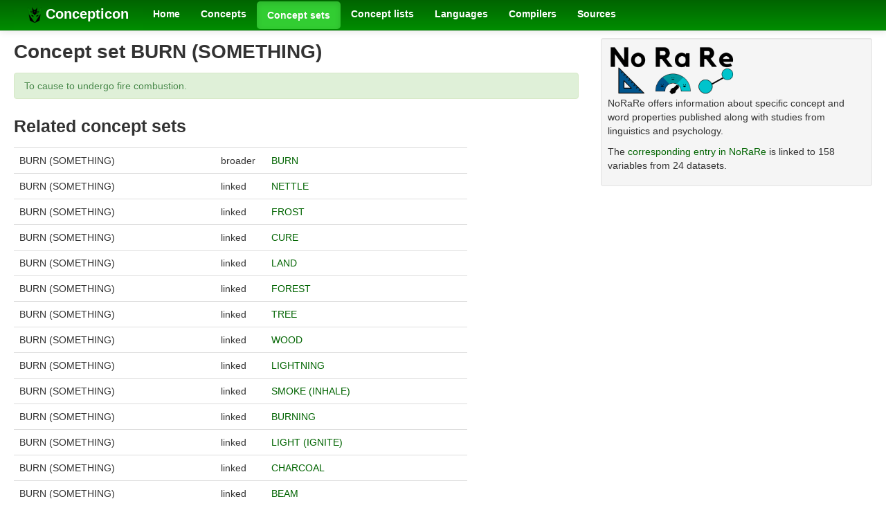

--- FILE ---
content_type: text/html; charset=utf-8
request_url: https://concepticon.clld.org/parameters/141
body_size: 6871
content:
<!DOCTYPE html>
<html lang="en">
    
    
    <head>
        <meta charset="utf-8">
        <title>
            CLLD Concepticon 3.4.0 -
            Concept set BURN (SOMETHING)
        </title>
        <meta name="viewport" content="width=device-width, initial-scale=1.0">
        <meta name="description" content="">
        <meta name="author" content="">
        <link rel="shortcut icon"
              href="https://concepticon.clld.org/static/favicon.png?v=e64095d1dd6352af14ca2389c623b252"
              type="image/x-icon" />

        <link href="https://concepticon.clld.org/clld-static/css/packed.d2e491b9.css" rel="stylesheet">

        <script src="https://concepticon.clld.org/clld-static/js/packed.74d7fd0e.js"></script>

        <link rel="unapi-server" type="application/xml" title="unAPI" href="https://concepticon.clld.org/unapi">
        <script src="https://concepticon.clld.org/_js"></script>
         
    </head>
    <body id="r-parameter">
        

        <div id="top" class="navbar navbar-static-top">
            <div class="navbar-inner">
                <div class="container-fluid">
                    <a class="btn btn-navbar" data-toggle="collapse" data-target=".nav-collapse">
                        <span class="icon-bar"></span>
                        <span class="icon-bar"></span>
                        <span class="icon-bar"></span>
                    </a>
                    
    <a class="brand" href="https://concepticon.clld.org/">
        <img width="20" height="20" src="https://concepticon.clld.org/static/favicon.png"/>
        Concepticon
    </a>

                    <div class="nav-collapse collapse">
                        <ul class="nav">
                        
                            <li id="menuitem_dataset" class="">
                                <a href="https://concepticon.clld.org/" title="Home">Home</a>
                            </li>
                        
                            <li id="menuitem_values" class="">
                                <a href="https://concepticon.clld.org/values" title="Concepts">Concepts</a>
                            </li>
                        
                            <li id="menuitem_parameters" class="active">
                                <a href="https://concepticon.clld.org/parameters" title="Concept sets">Concept sets</a>
                            </li>
                        
                            <li id="menuitem_contributions" class="">
                                <a href="https://concepticon.clld.org/contributions" title="Concept lists">Concept lists</a>
                            </li>
                        
                            <li id="menuitem_languages" class="">
                                <a href="https://concepticon.clld.org/languages" title="Languages">Languages</a>
                            </li>
                        
                            <li id="menuitem_contributors" class="">
                                <a href="https://concepticon.clld.org/contributors" title="Compilers">Compilers</a>
                            </li>
                        
                            <li id="menuitem_sources" class="">
                                <a href="https://concepticon.clld.org/sources" title="Sources">Sources</a>
                            </li>
                        </ul>
                    
                    </div><!--/.nav-collapse -->
                </div>
            </div>
        </div>

        <div class="container-fluid">
            <abbr class="unapi-id" title="https%3A%2F%2Fconcepticon.clld.org%2Fparameters%2F141"></abbr>
                <div class="row-fluid">
                    <div class="span8">
                    










<h2>Concept set BURN (SOMETHING)</h2>

<p class="alert alert-success">To cause to undergo fire combustion.</p>

    <h3>Related concept sets</h3>
    <table class="table table-nonfluid">
        <tr>
            <td>BURN (SOMETHING)</td><td>broader</td><td><a class="Parameter" href="https://concepticon.clld.org/parameters/2102" title="BURN">BURN</a></td>
        </tr>
        <tr>
            <td>BURN (SOMETHING)</td><td>linked</td><td><a class="Parameter" href="https://concepticon.clld.org/parameters/33" title="NETTLE">NETTLE</a></td>
        </tr>
        <tr>
            <td>BURN (SOMETHING)</td><td>linked</td><td><a class="Parameter" href="https://concepticon.clld.org/parameters/2034" title="FROST">FROST</a></td>
        </tr>
        <tr>
            <td>BURN (SOMETHING)</td><td>linked</td><td><a class="Parameter" href="https://concepticon.clld.org/parameters/499" title="CURE">CURE</a></td>
        </tr>
        <tr>
            <td>BURN (SOMETHING)</td><td>linked</td><td><a class="Parameter" href="https://concepticon.clld.org/parameters/626" title="LAND">LAND</a></td>
        </tr>
        <tr>
            <td>BURN (SOMETHING)</td><td>linked</td><td><a class="Parameter" href="https://concepticon.clld.org/parameters/420" title="FOREST">FOREST</a></td>
        </tr>
        <tr>
            <td>BURN (SOMETHING)</td><td>linked</td><td><a class="Parameter" href="https://concepticon.clld.org/parameters/906" title="TREE">TREE</a></td>
        </tr>
        <tr>
            <td>BURN (SOMETHING)</td><td>linked</td><td><a class="Parameter" href="https://concepticon.clld.org/parameters/1803" title="WOOD">WOOD</a></td>
        </tr>
        <tr>
            <td>BURN (SOMETHING)</td><td>linked</td><td><a class="Parameter" href="https://concepticon.clld.org/parameters/1654" title="LIGHTNING">LIGHTNING</a></td>
        </tr>
        <tr>
            <td>BURN (SOMETHING)</td><td>linked</td><td><a class="Parameter" href="https://concepticon.clld.org/parameters/1689" title="SMOKE (INHALE)">SMOKE (INHALE)</a></td>
        </tr>
        <tr>
            <td>BURN (SOMETHING)</td><td>linked</td><td><a class="Parameter" href="https://concepticon.clld.org/parameters/1428" title="BURNING">BURNING</a></td>
        </tr>
        <tr>
            <td>BURN (SOMETHING)</td><td>linked</td><td><a class="Parameter" href="https://concepticon.clld.org/parameters/737" title="LIGHT (IGNITE)">LIGHT (IGNITE)</a></td>
        </tr>
        <tr>
            <td>BURN (SOMETHING)</td><td>linked</td><td><a class="Parameter" href="https://concepticon.clld.org/parameters/1188" title="CHARCOAL">CHARCOAL</a></td>
        </tr>
        <tr>
            <td>BURN (SOMETHING)</td><td>linked</td><td><a class="Parameter" href="https://concepticon.clld.org/parameters/1132" title="BEAM">BEAM</a></td>
        </tr>
        <tr>
            <td>BURN (SOMETHING)</td><td>linked</td><td><a class="Parameter" href="https://concepticon.clld.org/parameters/139" title="GUMS">GUMS</a></td>
        </tr>
        <tr>
            <td>BURN (SOMETHING)</td><td>linked</td><td><a class="Parameter" href="https://concepticon.clld.org/parameters/1277" title="HAND">HAND</a></td>
        </tr>
        <tr>
            <td>BURN (SOMETHING)</td><td>linked</td><td><a class="Parameter" href="https://concepticon.clld.org/parameters/1440" title="SPIT">SPIT</a></td>
        </tr>
        <tr>
            <td>BURN (SOMETHING)</td><td>linked</td><td><a class="Parameter" href="https://concepticon.clld.org/parameters/1534" title="FEVER">FEVER</a></td>
        </tr>
        <tr>
            <td>BURN (SOMETHING)</td><td>linked</td><td><a class="Parameter" href="https://concepticon.clld.org/parameters/1109" title="WOUND">WOUND</a></td>
        </tr>
        <tr>
            <td>BURN (SOMETHING)</td><td>linked</td><td><a class="Parameter" href="https://concepticon.clld.org/parameters/497" title="SCAR">SCAR</a></td>
        </tr>
        <tr>
            <td>BURN (SOMETHING)</td><td>linked</td><td><a class="Parameter" href="https://concepticon.clld.org/parameters/996" title="DEAF">DEAF</a></td>
        </tr>
        <tr>
            <td>BURN (SOMETHING)</td><td>linked</td><td><a class="Parameter" href="https://concepticon.clld.org/parameters/269" title="COOKED">COOKED</a></td>
        </tr>
        <tr>
            <td>BURN (SOMETHING)</td><td>linked</td><td><a class="Parameter" href="https://concepticon.clld.org/parameters/1958" title="UNRIPE">UNRIPE</a></td>
        </tr>
        <tr>
            <td>BURN (SOMETHING)</td><td>linked</td><td><a class="Parameter" href="https://concepticon.clld.org/parameters/1322" title="BREAKFAST">BREAKFAST</a></td>
        </tr>
        <tr>
            <td>BURN (SOMETHING)</td><td>linked</td><td><a class="Parameter" href="https://concepticon.clld.org/parameters/1833" title="DINNER (SUPPER)">DINNER (SUPPER)</a></td>
        </tr>
        <tr>
            <td>BURN (SOMETHING)</td><td>linked</td><td><a class="Parameter" href="https://concepticon.clld.org/parameters/158" title="PUT ON">PUT ON</a></td>
        </tr>
        <tr>
            <td>BURN (SOMETHING)</td><td>linked</td><td><a class="Parameter" href="https://concepticon.clld.org/parameters/326" title="CLOAK">CLOAK</a></td>
        </tr>
        <tr>
            <td>BURN (SOMETHING)</td><td>linked</td><td><a class="Parameter" href="https://concepticon.clld.org/parameters/2130" title="HEADGEAR">HEADGEAR</a></td>
        </tr>
        <tr>
            <td>BURN (SOMETHING)</td><td>linked</td><td><a class="Parameter" href="https://concepticon.clld.org/parameters/1678" title="HUT">HUT</a></td>
        </tr>
        <tr>
            <td>BURN (SOMETHING)</td><td>linked</td><td><a class="Parameter" href="https://concepticon.clld.org/parameters/829" title="RAFTER">RAFTER</a></td>
        </tr>
        <tr>
            <td>BURN (SOMETHING)</td><td>linked</td><td><a class="Parameter" href="https://concepticon.clld.org/parameters/628" title="LEAF">LEAF</a></td>
        </tr>
        <tr>
            <td>BURN (SOMETHING)</td><td>linked</td><td><a class="Parameter" href="https://concepticon.clld.org/parameters/241" title="TREE STUMP">TREE STUMP</a></td>
        </tr>
        <tr>
            <td>BURN (SOMETHING)</td><td>linked</td><td><a class="Parameter" href="https://concepticon.clld.org/parameters/1204" title="BARK">BARK</a></td>
        </tr>
        <tr>
            <td>BURN (SOMETHING)</td><td>linked</td><td><a class="Parameter" href="https://concepticon.clld.org/parameters/1181" title="PALM TREE">PALM TREE</a></td>
        </tr>
        <tr>
            <td>BURN (SOMETHING)</td><td>linked</td><td><a class="Parameter" href="https://concepticon.clld.org/parameters/1795" title="BANANA TREE">BANANA TREE</a></td>
        </tr>
        <tr>
            <td>BURN (SOMETHING)</td><td>linked</td><td><a class="Parameter" href="https://concepticon.clld.org/parameters/359" title="POTTER">POTTER</a></td>
        </tr>
        <tr>
            <td>BURN (SOMETHING)</td><td>linked</td><td><a class="Parameter" href="https://concepticon.clld.org/parameters/1445" title="TURN (SOMETHING)">TURN (SOMETHING)</a></td>
        </tr>
        <tr>
            <td>BURN (SOMETHING)</td><td>linked</td><td><a class="Parameter" href="https://concepticon.clld.org/parameters/66" title="KNEEL">KNEEL</a></td>
        </tr>
        <tr>
            <td>BURN (SOMETHING)</td><td>linked</td><td><a class="Parameter" href="https://concepticon.clld.org/parameters/234" title="PADDLE">PADDLE</a></td>
        </tr>
        <tr>
            <td>BURN (SOMETHING)</td><td>linked</td><td><a class="Parameter" href="https://concepticon.clld.org/parameters/85" title="GIVE BACK">GIVE BACK</a></td>
        </tr>
        <tr>
            <td>BURN (SOMETHING)</td><td>linked</td><td><a class="Parameter" href="https://concepticon.clld.org/parameters/1468" title="LOOK FOR">LOOK FOR</a></td>
        </tr>
        <tr>
            <td>BURN (SOMETHING)</td><td>linked</td><td><a class="Parameter" href="https://concepticon.clld.org/parameters/719" title="FIND">FIND</a></td>
        </tr>
        <tr>
            <td>BURN (SOMETHING)</td><td>linked</td><td><a class="Parameter" href="https://concepticon.clld.org/parameters/582" title="LEND">LEND</a></td>
        </tr>
        <tr>
            <td>BURN (SOMETHING)</td><td>linked</td><td><a class="Parameter" href="https://concepticon.clld.org/parameters/369" title="OWE">OWE</a></td>
        </tr>
        <tr>
            <td>BURN (SOMETHING)</td><td>linked</td><td><a class="Parameter" href="https://concepticon.clld.org/parameters/718" title="PAY">PAY</a></td>
        </tr>
        <tr>
            <td>BURN (SOMETHING)</td><td>linked</td><td><a class="Parameter" href="https://concepticon.clld.org/parameters/7" title="GATHER">GATHER</a></td>
        </tr>
        <tr>
            <td>BURN (SOMETHING)</td><td>linked</td><td><a class="Parameter" href="https://concepticon.clld.org/parameters/1743" title="JOIN">JOIN</a></td>
        </tr>
        <tr>
            <td>BURN (SOMETHING)</td><td>linked</td><td><a class="Parameter" href="https://concepticon.clld.org/parameters/1156" title="OPEN">OPEN</a></td>
        </tr>
        <tr>
            <td>BURN (SOMETHING)</td><td>linked</td><td><a class="Parameter" href="https://concepticon.clld.org/parameters/1048" title="LINE">LINE</a></td>
        </tr>
        <tr>
            <td>BURN (SOMETHING)</td><td>linked</td><td><a class="Parameter" href="https://concepticon.clld.org/parameters/1493" title="ONE">ONE</a></td>
        </tr>
        <tr>
            <td>BURN (SOMETHING)</td><td>linked</td><td><a class="Parameter" href="https://concepticon.clld.org/parameters/492" title="THREE">THREE</a></td>
        </tr>
        <tr>
            <td>BURN (SOMETHING)</td><td>linked</td><td><a class="Parameter" href="https://concepticon.clld.org/parameters/754" title="HURRY">HURRY</a></td>
        </tr>
        <tr>
            <td>BURN (SOMETHING)</td><td>linked</td><td><a class="Parameter" href="https://concepticon.clld.org/parameters/1928" title="CEASE">CEASE</a></td>
        </tr>
        <tr>
            <td>BURN (SOMETHING)</td><td>linked</td><td><a class="Parameter" href="https://concepticon.clld.org/parameters/1656" title="NEVER">NEVER</a></td>
        </tr>
        <tr>
            <td>BURN (SOMETHING)</td><td>linked</td><td><a class="Parameter" href="https://concepticon.clld.org/parameters/21" title="TASTE (SOMETHING)">TASTE (SOMETHING)</a></td>
        </tr>
        <tr>
            <td>BURN (SOMETHING)</td><td>linked</td><td><a class="Parameter" href="https://concepticon.clld.org/parameters/56" title="BAD LUCK">BAD LUCK</a></td>
        </tr>
        <tr>
            <td>BURN (SOMETHING)</td><td>linked</td><td><a class="Parameter" href="https://concepticon.clld.org/parameters/1495" title="HAPPY">HAPPY</a></td>
        </tr>
        <tr>
            <td>BURN (SOMETHING)</td><td>linked</td><td><a class="Parameter" href="https://concepticon.clld.org/parameters/1875" title="REGRET">REGRET</a></td>
        </tr>
        <tr>
            <td>BURN (SOMETHING)</td><td>linked</td><td><a class="Parameter" href="https://concepticon.clld.org/parameters/1562" title="MIND">MIND</a></td>
        </tr>
        <tr>
            <td>BURN (SOMETHING)</td><td>linked</td><td><a class="Parameter" href="https://concepticon.clld.org/parameters/1270" title="WHY">WHY</a></td>
        </tr>
        <tr>
            <td>BURN (SOMETHING)</td><td>linked</td><td><a class="Parameter" href="https://concepticon.clld.org/parameters/1675" title="PROMISE">PROMISE</a></td>
        </tr>
        <tr>
            <td>BURN (SOMETHING)</td><td>linked</td><td><a class="Parameter" href="https://concepticon.clld.org/parameters/302" title="CLAN">CLAN</a></td>
        </tr>
        <tr>
            <td>BURN (SOMETHING)</td><td>linked</td><td><a class="Parameter" href="https://concepticon.clld.org/parameters/1831" title="MEET">MEET</a></td>
        </tr>
        <tr>
            <td>BURN (SOMETHING)</td><td>linked</td><td><a class="Parameter" href="https://concepticon.clld.org/parameters/782" title="DEFEAT">DEFEAT</a></td>
        </tr>
        <tr>
            <td>BURN (SOMETHING)</td><td>linked</td><td><a class="Parameter" href="https://concepticon.clld.org/parameters/1889" title="ARSON">ARSON</a></td>
        </tr>
        <tr>
            <td>BURN (SOMETHING)</td><td>linked</td><td><a class="Parameter" href="https://concepticon.clld.org/parameters/3206" title="ELF OR FAIRY">ELF OR FAIRY</a></td>
        </tr>
        <tr>
            <td>BURN (SOMETHING)</td><td>linked</td><td><a class="Parameter" href="https://concepticon.clld.org/parameters/889" title="FLAME">FLAME</a></td>
        </tr>
        <tr>
            <td>BURN (SOMETHING)</td><td>linked</td><td><a class="Parameter" href="https://concepticon.clld.org/parameters/1689" title="SMOKE (INHALE)">SMOKE (INHALE)</a></td>
        </tr>
        <tr>
            <td>BURN (SOMETHING)</td><td>linked</td><td><a class="Parameter" href="https://concepticon.clld.org/parameters/1428" title="BURNING">BURNING</a></td>
        </tr>
        <tr>
            <td>BURN (SOMETHING)</td><td>linked</td><td><a class="Parameter" href="https://concepticon.clld.org/parameters/737" title="LIGHT (IGNITE)">LIGHT (IGNITE)</a></td>
        </tr>
        <tr>
            <td>BURN (SOMETHING)</td><td>linked</td><td><a class="Parameter" href="https://concepticon.clld.org/parameters/127" title="EXTINGUISH">EXTINGUISH</a></td>
        </tr>
        <tr>
            <td>BURN (SOMETHING)</td><td>linked</td><td><a class="Parameter" href="https://concepticon.clld.org/parameters/1655" title="BLINK">BLINK</a></td>
        </tr>
        <tr>
            <td>BURN (SOMETHING)</td><td>linked</td><td><a class="Parameter" href="https://concepticon.clld.org/parameters/1028" title="YAWN">YAWN</a></td>
        </tr>
        <tr>
            <td>BURN (SOMETHING)</td><td>linked</td><td><a class="Parameter" href="https://concepticon.clld.org/parameters/319" title="LICK">LICK</a></td>
        </tr>
        <tr>
            <td>BURN (SOMETHING)</td><td>linked</td><td><a class="Parameter" href="https://concepticon.clld.org/parameters/1417" title="KILL">KILL</a></td>
        </tr>
        <tr>
            <td>BURN (SOMETHING)</td><td>linked</td><td><a class="Parameter" href="https://concepticon.clld.org/parameters/499" title="CURE">CURE</a></td>
        </tr>
        <tr>
            <td>BURN (SOMETHING)</td><td>linked</td><td><a class="Parameter" href="https://concepticon.clld.org/parameters/1336" title="EAT">EAT</a></td>
        </tr>
        <tr>
            <td>BURN (SOMETHING)</td><td>linked</td><td><a class="Parameter" href="https://concepticon.clld.org/parameters/321" title="CHEW">CHEW</a></td>
        </tr>
        <tr>
            <td>BURN (SOMETHING)</td><td>linked</td><td><a class="Parameter" href="https://concepticon.clld.org/parameters/1088" title="SINK (DESCEND)">SINK (DESCEND)</a></td>
        </tr>
        <tr>
            <td>BURN (SOMETHING)</td><td>linked</td><td><a class="Parameter" href="https://concepticon.clld.org/parameters/1100" title="COOK (SOMETHING)">COOK (SOMETHING)</a></td>
        </tr>
        <tr>
            <td>BURN (SOMETHING)</td><td>linked</td><td><a class="Parameter" href="https://concepticon.clld.org/parameters/2146" title="ROAST OR FRY">ROAST OR FRY</a></td>
        </tr>
        <tr>
            <td>BURN (SOMETHING)</td><td>linked</td><td><a class="Parameter" href="https://concepticon.clld.org/parameters/183" title="BAKE">BAKE</a></td>
        </tr>
        <tr>
            <td>BURN (SOMETHING)</td><td>linked</td><td><a class="Parameter" href="https://concepticon.clld.org/parameters/3448" title="SIEVE OR STRAIN">SIEVE OR STRAIN</a></td>
        </tr>
        <tr>
            <td>BURN (SOMETHING)</td><td>linked</td><td><a class="Parameter" href="https://concepticon.clld.org/parameters/1767" title="SCRAPE">SCRAPE</a></td>
        </tr>
        <tr>
            <td>BURN (SOMETHING)</td><td>linked</td><td><a class="Parameter" href="https://concepticon.clld.org/parameters/2017" title="MIX">MIX</a></td>
        </tr>
        <tr>
            <td>BURN (SOMETHING)</td><td>linked</td><td><a class="Parameter" href="https://concepticon.clld.org/parameters/1033" title="GRIND">GRIND</a></td>
        </tr>
        <tr>
            <td>BURN (SOMETHING)</td><td>linked</td><td><a class="Parameter" href="https://concepticon.clld.org/parameters/158" title="PUT ON">PUT ON</a></td>
        </tr>
        <tr>
            <td>BURN (SOMETHING)</td><td>linked</td><td><a class="Parameter" href="https://concepticon.clld.org/parameters/157" title="DYE">DYE</a></td>
        </tr>
        <tr>
            <td>BURN (SOMETHING)</td><td>linked</td><td><a class="Parameter" href="https://concepticon.clld.org/parameters/1418" title="DIG">DIG</a></td>
        </tr>
        <tr>
            <td>BURN (SOMETHING)</td><td>linked</td><td><a class="Parameter" href="https://concepticon.clld.org/parameters/285" title="THRESH">THRESH</a></td>
        </tr>
        <tr>
            <td>BURN (SOMETHING)</td><td>linked</td><td><a class="Parameter" href="https://concepticon.clld.org/parameters/1486" title="PLANT (SOMETHING)">PLANT (SOMETHING)</a></td>
        </tr>
        <tr>
            <td>BURN (SOMETHING)</td><td>linked</td><td><a class="Parameter" href="https://concepticon.clld.org/parameters/352" title="UNTIE">UNTIE</a></td>
        </tr>
        <tr>
            <td>BURN (SOMETHING)</td><td>linked</td><td><a class="Parameter" href="https://concepticon.clld.org/parameters/354" title="POUND">POUND</a></td>
        </tr>
        <tr>
            <td>BURN (SOMETHING)</td><td>linked</td><td><a class="Parameter" href="https://concepticon.clld.org/parameters/680" title="BREAK (DESTROY OR GET DESTROYED)">BREAK (DESTROY OR GET DESTROYED)</a></td>
        </tr>
        <tr>
            <td>BURN (SOMETHING)</td><td>linked</td><td><a class="Parameter" href="https://concepticon.clld.org/parameters/291" title="PULL OFF (SKIN)">PULL OFF (SKIN)</a></td>
        </tr>
        <tr>
            <td>BURN (SOMETHING)</td><td>linked</td><td><a class="Parameter" href="https://concepticon.clld.org/parameters/214" title="STRETCH">STRETCH</a></td>
        </tr>
        <tr>
            <td>BURN (SOMETHING)</td><td>linked</td><td><a class="Parameter" href="https://concepticon.clld.org/parameters/1098" title="WEIGH">WEIGH</a></td>
        </tr>
        <tr>
            <td>BURN (SOMETHING)</td><td>linked</td><td><a class="Parameter" href="https://concepticon.clld.org/parameters/38" title="SPREAD OUT">SPREAD OUT</a></td>
        </tr>
        <tr>
            <td>BURN (SOMETHING)</td><td>linked</td><td><a class="Parameter" href="https://concepticon.clld.org/parameters/357" title="HANG UP">HANG UP</a></td>
        </tr>
        <tr>
            <td>BURN (SOMETHING)</td><td>linked</td><td><a class="Parameter" href="https://concepticon.clld.org/parameters/3294" title="BRAID (VERB) OR WEAVE (BASKET)">BRAID (VERB) OR WEAVE (BASKET)</a></td>
        </tr>
        <tr>
            <td>BURN (SOMETHING)</td><td>linked</td><td><a class="Parameter" href="https://concepticon.clld.org/parameters/360" title="FAN (ACTION)">FAN (ACTION)</a></td>
        </tr>
        <tr>
            <td>BURN (SOMETHING)</td><td>linked</td><td><a class="Parameter" href="https://concepticon.clld.org/parameters/765" title="MOVE">MOVE</a></td>
        </tr>
        <tr>
            <td>BURN (SOMETHING)</td><td>linked</td><td><a class="Parameter" href="https://concepticon.clld.org/parameters/1445" title="TURN (SOMETHING)">TURN (SOMETHING)</a></td>
        </tr>
        <tr>
            <td>BURN (SOMETHING)</td><td>linked</td><td><a class="Parameter" href="https://concepticon.clld.org/parameters/1444" title="TURN AROUND">TURN AROUND</a></td>
        </tr>
        <tr>
            <td>BURN (SOMETHING)</td><td>linked</td><td><a class="Parameter" href="https://concepticon.clld.org/parameters/1113" title="WRAP">WRAP</a></td>
        </tr>
        <tr>
            <td>BURN (SOMETHING)</td><td>linked</td><td><a class="Parameter" href="https://concepticon.clld.org/parameters/827" title="ROLL">ROLL</a></td>
        </tr>
        <tr>
            <td>BURN (SOMETHING)</td><td>linked</td><td><a class="Parameter" href="https://concepticon.clld.org/parameters/1456" title="THROW">THROW</a></td>
        </tr>
        <tr>
            <td>BURN (SOMETHING)</td><td>linked</td><td><a class="Parameter" href="https://concepticon.clld.org/parameters/1909" title="SHAKE">SHAKE</a></td>
        </tr>
        <tr>
            <td>BURN (SOMETHING)</td><td>linked</td><td><a class="Parameter" href="https://concepticon.clld.org/parameters/175" title="BLOW (OF WIND)">BLOW (OF WIND)</a></td>
        </tr>
        <tr>
            <td>BURN (SOMETHING)</td><td>linked</td><td><a class="Parameter" href="https://concepticon.clld.org/parameters/705" title="GO UP (ASCEND)">GO UP (ASCEND)</a></td>
        </tr>
        <tr>
            <td>BURN (SOMETHING)</td><td>linked</td><td><a class="Parameter" href="https://concepticon.clld.org/parameters/581" title="COME BACK">COME BACK</a></td>
        </tr>
        <tr>
            <td>BURN (SOMETHING)</td><td>linked</td><td><a class="Parameter" href="https://concepticon.clld.org/parameters/1085" title="FOLLOW">FOLLOW</a></td>
        </tr>
        <tr>
            <td>BURN (SOMETHING)</td><td>linked</td><td><a class="Parameter" href="https://concepticon.clld.org/parameters/1477" title="KEEP">KEEP</a></td>
        </tr>
        <tr>
            <td>BURN (SOMETHING)</td><td>linked</td><td><a class="Parameter" href="https://concepticon.clld.org/parameters/85" title="GIVE BACK">GIVE BACK</a></td>
        </tr>
        <tr>
            <td>BURN (SOMETHING)</td><td>linked</td><td><a class="Parameter" href="https://concepticon.clld.org/parameters/2008" title="RESCUE">RESCUE</a></td>
        </tr>
        <tr>
            <td>BURN (SOMETHING)</td><td>linked</td><td><a class="Parameter" href="https://concepticon.clld.org/parameters/3195" title="DAMAGE OR INJURE">DAMAGE OR INJURE</a></td>
        </tr>
        <tr>
            <td>BURN (SOMETHING)</td><td>linked</td><td><a class="Parameter" href="https://concepticon.clld.org/parameters/3072" title="MISPLACE">MISPLACE</a></td>
        </tr>
        <tr>
            <td>BURN (SOMETHING)</td><td>linked</td><td><a class="Parameter" href="https://concepticon.clld.org/parameters/1359" title="SEPARATE">SEPARATE</a></td>
        </tr>
        <tr>
            <td>BURN (SOMETHING)</td><td>linked</td><td><a class="Parameter" href="https://concepticon.clld.org/parameters/602" title="HIDE (CONCEAL)">HIDE (CONCEAL)</a></td>
        </tr>
        <tr>
            <td>BURN (SOMETHING)</td><td>linked</td><td><a class="Parameter" href="https://concepticon.clld.org/parameters/479" title="GROW">GROW</a></td>
        </tr>
        <tr>
            <td>BURN (SOMETHING)</td><td>linked</td><td><a class="Parameter" href="https://concepticon.clld.org/parameters/1506" title="MEASURE">MEASURE</a></td>
        </tr>
        <tr>
            <td>BURN (SOMETHING)</td><td>linked</td><td><a class="Parameter" href="https://concepticon.clld.org/parameters/1264" title="CHANGE">CHANGE</a></td>
        </tr>
        <tr>
            <td>BURN (SOMETHING)</td><td>linked</td><td><a class="Parameter" href="https://concepticon.clld.org/parameters/1420" title="COUNT">COUNT</a></td>
        </tr>
        <tr>
            <td>BURN (SOMETHING)</td><td>linked</td><td><a class="Parameter" href="https://concepticon.clld.org/parameters/754" title="HURRY">HURRY</a></td>
        </tr>
        <tr>
            <td>BURN (SOMETHING)</td><td>linked</td><td><a class="Parameter" href="https://concepticon.clld.org/parameters/425" title="BE LATE">BE LATE</a></td>
        </tr>
        <tr>
            <td>BURN (SOMETHING)</td><td>linked</td><td><a class="Parameter" href="https://concepticon.clld.org/parameters/1766" title="FINISH">FINISH</a></td>
        </tr>
        <tr>
            <td>BURN (SOMETHING)</td><td>linked</td><td><a class="Parameter" href="https://concepticon.clld.org/parameters/1892" title="TOUCH">TOUCH</a></td>
        </tr>
        <tr>
            <td>BURN (SOMETHING)</td><td>linked</td><td><a class="Parameter" href="https://concepticon.clld.org/parameters/1286" title="HOT">HOT</a></td>
        </tr>
        <tr>
            <td>BURN (SOMETHING)</td><td>linked</td><td><a class="Parameter" href="https://concepticon.clld.org/parameters/578" title="KISS">KISS</a></td>
        </tr>
        <tr>
            <td>BURN (SOMETHING)</td><td>linked</td><td><a class="Parameter" href="https://concepticon.clld.org/parameters/1536" title="UNDERSTAND">UNDERSTAND</a></td>
        </tr>
        <tr>
            <td>BURN (SOMETHING)</td><td>linked</td><td><a class="Parameter" href="https://concepticon.clld.org/parameters/117" title="IMITATE">IMITATE</a></td>
        </tr>
        <tr>
            <td>BURN (SOMETHING)</td><td>linked</td><td><a class="Parameter" href="https://concepticon.clld.org/parameters/707" title="REMEMBER">REMEMBER</a></td>
        </tr>
        <tr>
            <td>BURN (SOMETHING)</td><td>linked</td><td><a class="Parameter" href="https://concepticon.clld.org/parameters/1523" title="FORGET">FORGET</a></td>
        </tr>
        <tr>
            <td>BURN (SOMETHING)</td><td>linked</td><td><a class="Parameter" href="https://concepticon.clld.org/parameters/1812" title="TRY">TRY</a></td>
        </tr>
        <tr>
            <td>BURN (SOMETHING)</td><td>linked</td><td><a class="Parameter" href="https://concepticon.clld.org/parameters/715" title="SHOUT">SHOUT</a></td>
        </tr>
        <tr>
            <td>BURN (SOMETHING)</td><td>linked</td><td><a class="Parameter" href="https://concepticon.clld.org/parameters/55" title="WHISPER">WHISPER</a></td>
        </tr>
        <tr>
            <td>BURN (SOMETHING)</td><td>linked</td><td><a class="Parameter" href="https://concepticon.clld.org/parameters/128" title="MUMBLE">MUMBLE</a></td>
        </tr>
        <tr>
            <td>BURN (SOMETHING)</td><td>linked</td><td><a class="Parameter" href="https://concepticon.clld.org/parameters/1025" title="WHISTLE">WHISTLE</a></td>
        </tr>
        <tr>
            <td>BURN (SOMETHING)</td><td>linked</td><td><a class="Parameter" href="https://concepticon.clld.org/parameters/1711" title="TELL">TELL</a></td>
        </tr>
        <tr>
            <td>BURN (SOMETHING)</td><td>linked</td><td><a class="Parameter" href="https://concepticon.clld.org/parameters/180" title="CALL BY NAME">CALL BY NAME</a></td>
        </tr>
        <tr>
            <td>BURN (SOMETHING)</td><td>linked</td><td><a class="Parameter" href="https://concepticon.clld.org/parameters/3201" title="HINDER OR PREVENT">HINDER OR PREVENT</a></td>
        </tr>
        <tr>
            <td>BURN (SOMETHING)</td><td>linked</td><td><a class="Parameter" href="https://concepticon.clld.org/parameters/1172" title="SHOOT">SHOOT</a></td>
        </tr>
        <tr>
            <td>BURN (SOMETHING)</td><td>linked</td><td><a class="Parameter" href="https://concepticon.clld.org/parameters/1814" title="ACCUSE">ACCUSE</a></td>
        </tr>
        <tr>
            <td>BURN (SOMETHING)</td><td>linked</td><td><a class="Parameter" href="https://concepticon.clld.org/parameters/1889" title="ARSON">ARSON</a></td>
        </tr>
        <tr>
            <td>BURN (SOMETHING)</td><td>linked</td><td><a class="Parameter" href="https://concepticon.clld.org/parameters/713" title="STEAL">STEAL</a></td>
        </tr>
        <tr>
            <td>BURN (SOMETHING)</td><td>linked</td><td><a class="Parameter" href="https://concepticon.clld.org/parameters/24" title="PRAY">PRAY</a></td>
        </tr>
        <tr>
            <td>BURN (SOMETHING)</td><td>linked</td><td><a class="Parameter" href="https://concepticon.clld.org/parameters/33" title="NETTLE">NETTLE</a></td>
        </tr>
        <tr>
            <td>BURN (SOMETHING)</td><td>linked</td><td><a class="Parameter" href="https://concepticon.clld.org/parameters/2034" title="FROST">FROST</a></td>
        </tr>
        <tr>
            <td>BURN (SOMETHING)</td><td>linked</td><td><a class="Parameter" href="https://concepticon.clld.org/parameters/499" title="CURE">CURE</a></td>
        </tr>
        <tr>
            <td>BURN (SOMETHING)</td><td>linked</td><td><a class="Parameter" href="https://concepticon.clld.org/parameters/33" title="NETTLE">NETTLE</a></td>
        </tr>
        <tr>
            <td>BURN (SOMETHING)</td><td>linked</td><td><a class="Parameter" href="https://concepticon.clld.org/parameters/2034" title="FROST">FROST</a></td>
        </tr>
        <tr>
            <td><a class="Parameter" href="https://concepticon.clld.org/parameters/2102" title="BURN">BURN</a></td><td>narrower</td><td>BURN (SOMETHING)</td>
        </tr>
        <tr>
            <td><a class="Parameter" href="https://concepticon.clld.org/parameters/499" title="CURE">CURE</a></td><td>linked</td><td>BURN (SOMETHING)</td>
        </tr>
        <tr>
            <td><a class="Parameter" href="https://concepticon.clld.org/parameters/948" title="WATER">WATER</a></td><td>linked</td><td>BURN (SOMETHING)</td>
        </tr>
        <tr>
            <td><a class="Parameter" href="https://concepticon.clld.org/parameters/658" title="RAIN (PRECIPITATION)">RAIN (PRECIPITATION)</a></td><td>linked</td><td>BURN (SOMETHING)</td>
        </tr>
        <tr>
            <td><a class="Parameter" href="https://concepticon.clld.org/parameters/221" title="FIRE">FIRE</a></td><td>linked</td><td>BURN (SOMETHING)</td>
        </tr>
        <tr>
            <td><a class="Parameter" href="https://concepticon.clld.org/parameters/889" title="FLAME">FLAME</a></td><td>linked</td><td>BURN (SOMETHING)</td>
        </tr>
        <tr>
            <td><a class="Parameter" href="https://concepticon.clld.org/parameters/1428" title="BURNING">BURNING</a></td><td>linked</td><td>BURN (SOMETHING)</td>
        </tr>
        <tr>
            <td><a class="Parameter" href="https://concepticon.clld.org/parameters/1554" title="MAN">MAN</a></td><td>linked</td><td>BURN (SOMETHING)</td>
        </tr>
        <tr>
            <td><a class="Parameter" href="https://concepticon.clld.org/parameters/1215" title="THOU">THOU</a></td><td>linked</td><td>BURN (SOMETHING)</td>
        </tr>
        <tr>
            <td><a class="Parameter" href="https://concepticon.clld.org/parameters/1480" title="BODY">BODY</a></td><td>linked</td><td>BURN (SOMETHING)</td>
        </tr>
        <tr>
            <td><a class="Parameter" href="https://concepticon.clld.org/parameters/1201" title="FEATHER">FEATHER</a></td><td>linked</td><td>BURN (SOMETHING)</td>
        </tr>
        <tr>
            <td><a class="Parameter" href="https://concepticon.clld.org/parameters/855" title="SEIZE">SEIZE</a></td><td>linked</td><td>BURN (SOMETHING)</td>
        </tr>
        <tr>
            <td><a class="Parameter" href="https://concepticon.clld.org/parameters/1336" title="EAT">EAT</a></td><td>linked</td><td>BURN (SOMETHING)</td>
        </tr>
        <tr>
            <td><a class="Parameter" href="https://concepticon.clld.org/parameters/178" title="RIPE">RIPE</a></td><td>linked</td><td>BURN (SOMETHING)</td>
        </tr>
        <tr>
            <td><a class="Parameter" href="https://concepticon.clld.org/parameters/323" title="FAT (ORGANIC SUBSTANCE)">FAT (ORGANIC SUBSTANCE)</a></td><td>linked</td><td>BURN (SOMETHING)</td>
        </tr>
        <tr>
            <td><a class="Parameter" href="https://concepticon.clld.org/parameters/133" title="WEAVE">WEAVE</a></td><td>linked</td><td>BURN (SOMETHING)</td>
        </tr>
        <tr>
            <td><a class="Parameter" href="https://concepticon.clld.org/parameters/2131" title="TORCH OR LAMP">TORCH OR LAMP</a></td><td>linked</td><td>BURN (SOMETHING)</td>
        </tr>
        <tr>
            <td><a class="Parameter" href="https://concepticon.clld.org/parameters/281" title="POST">POST</a></td><td>linked</td><td>BURN (SOMETHING)</td>
        </tr>
        <tr>
            <td><a class="Parameter" href="https://concepticon.clld.org/parameters/2575" title="DO OR MAKE">DO OR MAKE</a></td><td>linked</td><td>BURN (SOMETHING)</td>
        </tr>
        <tr>
            <td><a class="Parameter" href="https://concepticon.clld.org/parameters/2133" title="STRIKE OR BEAT">STRIKE OR BEAT</a></td><td>linked</td><td>BURN (SOMETHING)</td>
        </tr>
        <tr>
            <td><a class="Parameter" href="https://concepticon.clld.org/parameters/1840" title="BUILD">BUILD</a></td><td>linked</td><td>BURN (SOMETHING)</td>
        </tr>
        <tr>
            <td><a class="Parameter" href="https://concepticon.clld.org/parameters/1487" title="POUR">POUR</a></td><td>linked</td><td>BURN (SOMETHING)</td>
        </tr>
        <tr>
            <td><a class="Parameter" href="https://concepticon.clld.org/parameters/765" title="MOVE">MOVE</a></td><td>linked</td><td>BURN (SOMETHING)</td>
        </tr>
        <tr>
            <td><a class="Parameter" href="https://concepticon.clld.org/parameters/695" title="GO">GO</a></td><td>linked</td><td>BURN (SOMETHING)</td>
        </tr>
        <tr>
            <td><a class="Parameter" href="https://concepticon.clld.org/parameters/1446" title="COME">COME</a></td><td>linked</td><td>BURN (SOMETHING)</td>
        </tr>
        <tr>
            <td><a class="Parameter" href="https://concepticon.clld.org/parameters/1752" title="LEAVE">LEAVE</a></td><td>linked</td><td>BURN (SOMETHING)</td>
        </tr>
        <tr>
            <td><a class="Parameter" href="https://concepticon.clld.org/parameters/692" title="BRING">BRING</a></td><td>linked</td><td>BURN (SOMETHING)</td>
        </tr>
        <tr>
            <td><a class="Parameter" href="https://concepticon.clld.org/parameters/1447" title="GIVE">GIVE</a></td><td>linked</td><td>BURN (SOMETHING)</td>
        </tr>
        <tr>
            <td><a class="Parameter" href="https://concepticon.clld.org/parameters/1606" title="INSIDE">INSIDE</a></td><td>linked</td><td>BURN (SOMETHING)</td>
        </tr>
        <tr>
            <td><a class="Parameter" href="https://concepticon.clld.org/parameters/1591" title="UP">UP</a></td><td>linked</td><td>BURN (SOMETHING)</td>
        </tr>
        <tr>
            <td><a class="Parameter" href="https://concepticon.clld.org/parameters/998" title="PUT">PUT</a></td><td>linked</td><td>BURN (SOMETHING)</td>
        </tr>
        <tr>
            <td><a class="Parameter" href="https://concepticon.clld.org/parameters/1409" title="SEE">SEE</a></td><td>linked</td><td>BURN (SOMETHING)</td>
        </tr>
        <tr>
            <td><a class="Parameter" href="https://concepticon.clld.org/parameters/860" title="CAUSE">CAUSE</a></td><td>linked</td><td>BURN (SOMETHING)</td>
        </tr>
        <tr>
            <td><a class="Parameter" href="https://concepticon.clld.org/parameters/1577" title="AND">AND</a></td><td>linked</td><td>BURN (SOMETHING)</td>
        </tr>
        <tr>
            <td><a class="Parameter" href="https://concepticon.clld.org/parameters/1014" title="OR">OR</a></td><td>linked</td><td>BURN (SOMETHING)</td>
        </tr>
        <tr>
            <td><a class="Parameter" href="https://concepticon.clld.org/parameters/1261" title="SING">SING</a></td><td>linked</td><td>BURN (SOMETHING)</td>
        </tr>
        <tr>
            <td><a class="Parameter" href="https://concepticon.clld.org/parameters/1458" title="SAY">SAY</a></td><td>linked</td><td>BURN (SOMETHING)</td>
        </tr>
        <tr>
            <td><a class="Parameter" href="https://concepticon.clld.org/parameters/889" title="FLAME">FLAME</a></td><td>linked</td><td>BURN (SOMETHING)</td>
        </tr>
        <tr>
            <td><a class="Parameter" href="https://concepticon.clld.org/parameters/1689" title="SMOKE (INHALE)">SMOKE (INHALE)</a></td><td>linked</td><td>BURN (SOMETHING)</td>
        </tr>
        <tr>
            <td><a class="Parameter" href="https://concepticon.clld.org/parameters/1428" title="BURNING">BURNING</a></td><td>linked</td><td>BURN (SOMETHING)</td>
        </tr>
        <tr>
            <td><a class="Parameter" href="https://concepticon.clld.org/parameters/737" title="LIGHT (IGNITE)">LIGHT (IGNITE)</a></td><td>linked</td><td>BURN (SOMETHING)</td>
        </tr>
        <tr>
            <td><a class="Parameter" href="https://concepticon.clld.org/parameters/127" title="EXTINGUISH">EXTINGUISH</a></td><td>linked</td><td>BURN (SOMETHING)</td>
        </tr>
        <tr>
            <td><a class="Parameter" href="https://concepticon.clld.org/parameters/1655" title="BLINK">BLINK</a></td><td>linked</td><td>BURN (SOMETHING)</td>
        </tr>
        <tr>
            <td><a class="Parameter" href="https://concepticon.clld.org/parameters/1028" title="YAWN">YAWN</a></td><td>linked</td><td>BURN (SOMETHING)</td>
        </tr>
        <tr>
            <td><a class="Parameter" href="https://concepticon.clld.org/parameters/319" title="LICK">LICK</a></td><td>linked</td><td>BURN (SOMETHING)</td>
        </tr>
        <tr>
            <td><a class="Parameter" href="https://concepticon.clld.org/parameters/1417" title="KILL">KILL</a></td><td>linked</td><td>BURN (SOMETHING)</td>
        </tr>
        <tr>
            <td><a class="Parameter" href="https://concepticon.clld.org/parameters/499" title="CURE">CURE</a></td><td>linked</td><td>BURN (SOMETHING)</td>
        </tr>
        <tr>
            <td><a class="Parameter" href="https://concepticon.clld.org/parameters/1336" title="EAT">EAT</a></td><td>linked</td><td>BURN (SOMETHING)</td>
        </tr>
        <tr>
            <td><a class="Parameter" href="https://concepticon.clld.org/parameters/321" title="CHEW">CHEW</a></td><td>linked</td><td>BURN (SOMETHING)</td>
        </tr>
        <tr>
            <td><a class="Parameter" href="https://concepticon.clld.org/parameters/1088" title="SINK (DESCEND)">SINK (DESCEND)</a></td><td>linked</td><td>BURN (SOMETHING)</td>
        </tr>
        <tr>
            <td><a class="Parameter" href="https://concepticon.clld.org/parameters/1100" title="COOK (SOMETHING)">COOK (SOMETHING)</a></td><td>linked</td><td>BURN (SOMETHING)</td>
        </tr>
        <tr>
            <td><a class="Parameter" href="https://concepticon.clld.org/parameters/2146" title="ROAST OR FRY">ROAST OR FRY</a></td><td>linked</td><td>BURN (SOMETHING)</td>
        </tr>
        <tr>
            <td><a class="Parameter" href="https://concepticon.clld.org/parameters/183" title="BAKE">BAKE</a></td><td>linked</td><td>BURN (SOMETHING)</td>
        </tr>
        <tr>
            <td><a class="Parameter" href="https://concepticon.clld.org/parameters/3448" title="SIEVE OR STRAIN">SIEVE OR STRAIN</a></td><td>linked</td><td>BURN (SOMETHING)</td>
        </tr>
        <tr>
            <td><a class="Parameter" href="https://concepticon.clld.org/parameters/1767" title="SCRAPE">SCRAPE</a></td><td>linked</td><td>BURN (SOMETHING)</td>
        </tr>
        <tr>
            <td><a class="Parameter" href="https://concepticon.clld.org/parameters/2017" title="MIX">MIX</a></td><td>linked</td><td>BURN (SOMETHING)</td>
        </tr>
        <tr>
            <td><a class="Parameter" href="https://concepticon.clld.org/parameters/1033" title="GRIND">GRIND</a></td><td>linked</td><td>BURN (SOMETHING)</td>
        </tr>
        <tr>
            <td><a class="Parameter" href="https://concepticon.clld.org/parameters/158" title="PUT ON">PUT ON</a></td><td>linked</td><td>BURN (SOMETHING)</td>
        </tr>
        <tr>
            <td><a class="Parameter" href="https://concepticon.clld.org/parameters/157" title="DYE">DYE</a></td><td>linked</td><td>BURN (SOMETHING)</td>
        </tr>
        <tr>
            <td><a class="Parameter" href="https://concepticon.clld.org/parameters/1418" title="DIG">DIG</a></td><td>linked</td><td>BURN (SOMETHING)</td>
        </tr>
        <tr>
            <td><a class="Parameter" href="https://concepticon.clld.org/parameters/285" title="THRESH">THRESH</a></td><td>linked</td><td>BURN (SOMETHING)</td>
        </tr>
        <tr>
            <td><a class="Parameter" href="https://concepticon.clld.org/parameters/1486" title="PLANT (SOMETHING)">PLANT (SOMETHING)</a></td><td>linked</td><td>BURN (SOMETHING)</td>
        </tr>
        <tr>
            <td><a class="Parameter" href="https://concepticon.clld.org/parameters/352" title="UNTIE">UNTIE</a></td><td>linked</td><td>BURN (SOMETHING)</td>
        </tr>
        <tr>
            <td><a class="Parameter" href="https://concepticon.clld.org/parameters/354" title="POUND">POUND</a></td><td>linked</td><td>BURN (SOMETHING)</td>
        </tr>
        <tr>
            <td><a class="Parameter" href="https://concepticon.clld.org/parameters/680" title="BREAK (DESTROY OR GET DESTROYED)">BREAK (DESTROY OR GET DESTROYED)</a></td><td>linked</td><td>BURN (SOMETHING)</td>
        </tr>
        <tr>
            <td><a class="Parameter" href="https://concepticon.clld.org/parameters/291" title="PULL OFF (SKIN)">PULL OFF (SKIN)</a></td><td>linked</td><td>BURN (SOMETHING)</td>
        </tr>
        <tr>
            <td><a class="Parameter" href="https://concepticon.clld.org/parameters/214" title="STRETCH">STRETCH</a></td><td>linked</td><td>BURN (SOMETHING)</td>
        </tr>
        <tr>
            <td><a class="Parameter" href="https://concepticon.clld.org/parameters/1098" title="WEIGH">WEIGH</a></td><td>linked</td><td>BURN (SOMETHING)</td>
        </tr>
        <tr>
            <td><a class="Parameter" href="https://concepticon.clld.org/parameters/38" title="SPREAD OUT">SPREAD OUT</a></td><td>linked</td><td>BURN (SOMETHING)</td>
        </tr>
        <tr>
            <td><a class="Parameter" href="https://concepticon.clld.org/parameters/357" title="HANG UP">HANG UP</a></td><td>linked</td><td>BURN (SOMETHING)</td>
        </tr>
        <tr>
            <td><a class="Parameter" href="https://concepticon.clld.org/parameters/3294" title="BRAID (VERB) OR WEAVE (BASKET)">BRAID (VERB) OR WEAVE (BASKET)</a></td><td>linked</td><td>BURN (SOMETHING)</td>
        </tr>
        <tr>
            <td><a class="Parameter" href="https://concepticon.clld.org/parameters/360" title="FAN (ACTION)">FAN (ACTION)</a></td><td>linked</td><td>BURN (SOMETHING)</td>
        </tr>
        <tr>
            <td><a class="Parameter" href="https://concepticon.clld.org/parameters/765" title="MOVE">MOVE</a></td><td>linked</td><td>BURN (SOMETHING)</td>
        </tr>
        <tr>
            <td><a class="Parameter" href="https://concepticon.clld.org/parameters/1445" title="TURN (SOMETHING)">TURN (SOMETHING)</a></td><td>linked</td><td>BURN (SOMETHING)</td>
        </tr>
        <tr>
            <td><a class="Parameter" href="https://concepticon.clld.org/parameters/1444" title="TURN AROUND">TURN AROUND</a></td><td>linked</td><td>BURN (SOMETHING)</td>
        </tr>
        <tr>
            <td><a class="Parameter" href="https://concepticon.clld.org/parameters/1113" title="WRAP">WRAP</a></td><td>linked</td><td>BURN (SOMETHING)</td>
        </tr>
        <tr>
            <td><a class="Parameter" href="https://concepticon.clld.org/parameters/827" title="ROLL">ROLL</a></td><td>linked</td><td>BURN (SOMETHING)</td>
        </tr>
        <tr>
            <td><a class="Parameter" href="https://concepticon.clld.org/parameters/1456" title="THROW">THROW</a></td><td>linked</td><td>BURN (SOMETHING)</td>
        </tr>
        <tr>
            <td><a class="Parameter" href="https://concepticon.clld.org/parameters/1909" title="SHAKE">SHAKE</a></td><td>linked</td><td>BURN (SOMETHING)</td>
        </tr>
        <tr>
            <td><a class="Parameter" href="https://concepticon.clld.org/parameters/175" title="BLOW (OF WIND)">BLOW (OF WIND)</a></td><td>linked</td><td>BURN (SOMETHING)</td>
        </tr>
        <tr>
            <td><a class="Parameter" href="https://concepticon.clld.org/parameters/705" title="GO UP (ASCEND)">GO UP (ASCEND)</a></td><td>linked</td><td>BURN (SOMETHING)</td>
        </tr>
        <tr>
            <td><a class="Parameter" href="https://concepticon.clld.org/parameters/581" title="COME BACK">COME BACK</a></td><td>linked</td><td>BURN (SOMETHING)</td>
        </tr>
        <tr>
            <td><a class="Parameter" href="https://concepticon.clld.org/parameters/1085" title="FOLLOW">FOLLOW</a></td><td>linked</td><td>BURN (SOMETHING)</td>
        </tr>
        <tr>
            <td><a class="Parameter" href="https://concepticon.clld.org/parameters/1477" title="KEEP">KEEP</a></td><td>linked</td><td>BURN (SOMETHING)</td>
        </tr>
        <tr>
            <td><a class="Parameter" href="https://concepticon.clld.org/parameters/85" title="GIVE BACK">GIVE BACK</a></td><td>linked</td><td>BURN (SOMETHING)</td>
        </tr>
        <tr>
            <td><a class="Parameter" href="https://concepticon.clld.org/parameters/2008" title="RESCUE">RESCUE</a></td><td>linked</td><td>BURN (SOMETHING)</td>
        </tr>
        <tr>
            <td><a class="Parameter" href="https://concepticon.clld.org/parameters/3195" title="DAMAGE OR INJURE">DAMAGE OR INJURE</a></td><td>linked</td><td>BURN (SOMETHING)</td>
        </tr>
        <tr>
            <td><a class="Parameter" href="https://concepticon.clld.org/parameters/3072" title="MISPLACE">MISPLACE</a></td><td>linked</td><td>BURN (SOMETHING)</td>
        </tr>
        <tr>
            <td><a class="Parameter" href="https://concepticon.clld.org/parameters/1359" title="SEPARATE">SEPARATE</a></td><td>linked</td><td>BURN (SOMETHING)</td>
        </tr>
        <tr>
            <td><a class="Parameter" href="https://concepticon.clld.org/parameters/602" title="HIDE (CONCEAL)">HIDE (CONCEAL)</a></td><td>linked</td><td>BURN (SOMETHING)</td>
        </tr>
        <tr>
            <td><a class="Parameter" href="https://concepticon.clld.org/parameters/479" title="GROW">GROW</a></td><td>linked</td><td>BURN (SOMETHING)</td>
        </tr>
        <tr>
            <td><a class="Parameter" href="https://concepticon.clld.org/parameters/1506" title="MEASURE">MEASURE</a></td><td>linked</td><td>BURN (SOMETHING)</td>
        </tr>
        <tr>
            <td><a class="Parameter" href="https://concepticon.clld.org/parameters/1264" title="CHANGE">CHANGE</a></td><td>linked</td><td>BURN (SOMETHING)</td>
        </tr>
        <tr>
            <td><a class="Parameter" href="https://concepticon.clld.org/parameters/1420" title="COUNT">COUNT</a></td><td>linked</td><td>BURN (SOMETHING)</td>
        </tr>
        <tr>
            <td><a class="Parameter" href="https://concepticon.clld.org/parameters/754" title="HURRY">HURRY</a></td><td>linked</td><td>BURN (SOMETHING)</td>
        </tr>
        <tr>
            <td><a class="Parameter" href="https://concepticon.clld.org/parameters/425" title="BE LATE">BE LATE</a></td><td>linked</td><td>BURN (SOMETHING)</td>
        </tr>
        <tr>
            <td><a class="Parameter" href="https://concepticon.clld.org/parameters/1766" title="FINISH">FINISH</a></td><td>linked</td><td>BURN (SOMETHING)</td>
        </tr>
        <tr>
            <td><a class="Parameter" href="https://concepticon.clld.org/parameters/1892" title="TOUCH">TOUCH</a></td><td>linked</td><td>BURN (SOMETHING)</td>
        </tr>
        <tr>
            <td><a class="Parameter" href="https://concepticon.clld.org/parameters/1286" title="HOT">HOT</a></td><td>linked</td><td>BURN (SOMETHING)</td>
        </tr>
        <tr>
            <td><a class="Parameter" href="https://concepticon.clld.org/parameters/578" title="KISS">KISS</a></td><td>linked</td><td>BURN (SOMETHING)</td>
        </tr>
        <tr>
            <td><a class="Parameter" href="https://concepticon.clld.org/parameters/1536" title="UNDERSTAND">UNDERSTAND</a></td><td>linked</td><td>BURN (SOMETHING)</td>
        </tr>
        <tr>
            <td><a class="Parameter" href="https://concepticon.clld.org/parameters/117" title="IMITATE">IMITATE</a></td><td>linked</td><td>BURN (SOMETHING)</td>
        </tr>
        <tr>
            <td><a class="Parameter" href="https://concepticon.clld.org/parameters/707" title="REMEMBER">REMEMBER</a></td><td>linked</td><td>BURN (SOMETHING)</td>
        </tr>
        <tr>
            <td><a class="Parameter" href="https://concepticon.clld.org/parameters/1523" title="FORGET">FORGET</a></td><td>linked</td><td>BURN (SOMETHING)</td>
        </tr>
        <tr>
            <td><a class="Parameter" href="https://concepticon.clld.org/parameters/1812" title="TRY">TRY</a></td><td>linked</td><td>BURN (SOMETHING)</td>
        </tr>
        <tr>
            <td><a class="Parameter" href="https://concepticon.clld.org/parameters/715" title="SHOUT">SHOUT</a></td><td>linked</td><td>BURN (SOMETHING)</td>
        </tr>
        <tr>
            <td><a class="Parameter" href="https://concepticon.clld.org/parameters/55" title="WHISPER">WHISPER</a></td><td>linked</td><td>BURN (SOMETHING)</td>
        </tr>
        <tr>
            <td><a class="Parameter" href="https://concepticon.clld.org/parameters/128" title="MUMBLE">MUMBLE</a></td><td>linked</td><td>BURN (SOMETHING)</td>
        </tr>
        <tr>
            <td><a class="Parameter" href="https://concepticon.clld.org/parameters/1025" title="WHISTLE">WHISTLE</a></td><td>linked</td><td>BURN (SOMETHING)</td>
        </tr>
        <tr>
            <td><a class="Parameter" href="https://concepticon.clld.org/parameters/1711" title="TELL">TELL</a></td><td>linked</td><td>BURN (SOMETHING)</td>
        </tr>
        <tr>
            <td><a class="Parameter" href="https://concepticon.clld.org/parameters/180" title="CALL BY NAME">CALL BY NAME</a></td><td>linked</td><td>BURN (SOMETHING)</td>
        </tr>
        <tr>
            <td><a class="Parameter" href="https://concepticon.clld.org/parameters/3201" title="HINDER OR PREVENT">HINDER OR PREVENT</a></td><td>linked</td><td>BURN (SOMETHING)</td>
        </tr>
        <tr>
            <td><a class="Parameter" href="https://concepticon.clld.org/parameters/1172" title="SHOOT">SHOOT</a></td><td>linked</td><td>BURN (SOMETHING)</td>
        </tr>
        <tr>
            <td><a class="Parameter" href="https://concepticon.clld.org/parameters/1814" title="ACCUSE">ACCUSE</a></td><td>linked</td><td>BURN (SOMETHING)</td>
        </tr>
        <tr>
            <td><a class="Parameter" href="https://concepticon.clld.org/parameters/1889" title="ARSON">ARSON</a></td><td>linked</td><td>BURN (SOMETHING)</td>
        </tr>
        <tr>
            <td><a class="Parameter" href="https://concepticon.clld.org/parameters/713" title="STEAL">STEAL</a></td><td>linked</td><td>BURN (SOMETHING)</td>
        </tr>
        <tr>
            <td><a class="Parameter" href="https://concepticon.clld.org/parameters/24" title="PRAY">PRAY</a></td><td>linked</td><td>BURN (SOMETHING)</td>
        </tr>
        <tr>
            <td><a class="Parameter" href="https://concepticon.clld.org/parameters/1403" title="BITE">BITE</a></td><td>linked</td><td>BURN (SOMETHING)</td>
        </tr>
        <tr>
            <td><a class="Parameter" href="https://concepticon.clld.org/parameters/2034" title="FROST">FROST</a></td><td>linked</td><td>BURN (SOMETHING)</td>
        </tr>
        <tr>
            <td><a class="Parameter" href="https://concepticon.clld.org/parameters/33" title="NETTLE">NETTLE</a></td><td>linked</td><td>BURN (SOMETHING)</td>
        </tr>
    </table>

<table id="Concepts" cellpadding="0" cellspacing="0" border="0" class="table table-bordered order-column compact stripe">
    <thead>
        <tr>
                    <th>Id</th>
                    <th>Concept in source</th>
                    <th>Conceptlist</th>
        </tr>
    </thead>
    <thead>
        <tr>
                <th style="text-align: left;">
                            <input type="text" name="id" id="dt-filter-id" value="" placeholder="Search" class="input-mini control" />
                </th>
                <th style="text-align: left;">
                            <input type="text" name="name" id="dt-filter-name" value="" placeholder="Search" class="input-small control" />
                </th>
                <th style="text-align: left;">
                            <input type="text" name="conceptlist" id="dt-filter-conceptlist" value="" placeholder="Search" class="input-small control" />
                </th>
        </tr>
    </thead>
    <tbody>
    </tbody>
</table>
<script>
$(document).ready(function() {
    CLLD.DataTable.init("Concepts", "<div class=\"\"><button class=\"btn btn-info dl-widget-IIndex\" data-content=\"&lt;div&gt;&lt;dl&gt;&lt;p&gt;Columns containing numeric data may be filtered giving an upper and/or lower bound in the form &amp;#34;&amp;lt;5&amp;#34; or a range in the form &amp;#34;-2..20&amp;#34;.&lt;/p&gt;&lt;/dl&gt;&lt;/div&gt;\" type=\"button\"><i class=\"icon-info-sign icon-white\"></i></button></div>", {"language": {"paginate": {"next": "Next", "previous": "Previous", "first": "First", "last": "Last"}, "emptyTable": "No data available in table", "info": "Showing _START_ to _END_ of _TOTAL_ entries", "infoEmpty": "Showing 0 to 0 of 0 entries", "infoFiltered": "(filtered from _MAX_ total entries)", "lengthMenu": "Show _MENU_ entries", "loadingRecords": "Loading...", "processing": "Processing...", "search": "Search:", "zeroRecords": "No matching records found"}, "bServerSide": true, "bProcessing": true, "sDom": "<'dt-before-table row-fluid'<'span4'i><'span6'p><'span2'f<'Concepts-toolbar'>>r>t<'span4'i><'span6'p>", "bAutoWidth": false, "sPaginationType": "bootstrap", "aoColumns": [{"sName": "id", "sTitle": "Id", "sClass": "left"}, {"sName": "name", "sTitle": "Concept in source"}, {"sName": "conceptlist", "sTitle": "Conceptlist"}], "iDisplayLength": 100, "aLengthMenu": [[50, 100, 200], [50, 100, 200]], "sAjaxSource": "https://concepticon.clld.org/values?parameter=141"});
});
</script>
<script>    $(document).ready(function() {
        $('.dl-widget-IIndex').clickover({
            html: true,
            title: 'Column information',
            placement: 'left',
            trigger: 'click'
        });
    });</script>


                    </div>
                    <div id="sidebar" class="span4">
                        
        
    <div class="well well-small">
            
            <a href="https://norare.clld.org/parameters/141">
                <img width="50%" src="https://concepticon.clld.org/static/norare-logo.png"/>
            </a>
            <p>
                NoRaRe offers information about specific concept and word properties published along with
                studies from linguistics and psychology.
            </p>
            <p>
                The <a href="https://norare.clld.org/parameters/141">corresponding entry in NoRaRe</a> is
                linked to 158 variables from 24 datasets.
            </p>
        
            <p></p>
    </div>


                    </div>
                </div>
            <div class="row-fluid">
                <div class="span12">
                <footer>
                
                    <div class="row-fluid" style="padding-top: 15px; border-top: 1px solid black;">
                        <div class="span3">
                            <a href="https://www.eva.mpg.de"
                               title="Max Planck Institute for Evolutionary Anthropology, Leipzig">
                                <img width="80" src="https://concepticon.clld.org/clldmpg-static/minerva.png" />
                            </a>
                        </div>
                        <div class="span6" style="text-align: center;">
                            
                            <a rel="license" href="https://creativecommons.org/licenses/by/4.0/">
                                <img alt="License" style="border-width:0" src="https://concepticon.clld.org/clld-static/images/cc-by.png" />
                            </a>
                            <br />
                            
                            <span class="Dataset" href="http://purl.org/dc/dcmitype/Dataset" property="dct:title" rel="dct:type" xmlns:dct="http://purl.org/dc/terms/">CLLD Concepticon 3.4.0</span>
                            edited by
                            <span xmlns:cc="https://creativecommons.org/ns#"
                                  property="cc:attributionName"
                                  rel="cc:attributionURL">
                                List, Johann Mattis &amp; Tjuka, Annika &amp; Blum, Frederic &amp; Kučerová, Alžběta &amp; Ugarte, Carlos Barrientos &amp; Rzymski, Christoph &amp; Greenhill, Simon &amp; Forkel, Robert
                           </span>
                            
                            <br />
                            is licensed under a
                            <a rel="license" href="https://creativecommons.org/licenses/by/4.0/">
                                Creative Commons Attribution 4.0 International License</a>.
                        </div>
                        <div class="span3" style="text-align: right;">
                                <a class="clld-privacy-policy" href="https://www.eva.mpg.de/privacy-policy.html">Privacy Policy</a><br/>
                            <a class="clld-disclaimer" href="https://concepticon.clld.org/legal">Disclaimer</a>
                            <br/>
                            <a href="https://github.com/clld/concepticon">
                                <i class="icon-share">&nbsp;</i>
                                Application source
                                    (v2.3.0-34-g92c959a)
                                on<br/>
                                <img height="25" src="https://concepticon.clld.org/clld-static/images/GitHub_Logo.png" />
                            </a>
                        </div>
                    </div>
                
                </footer>
                </div>
            </div>
        </div>

        <div id="Modal" class="modal hide fade" tabindex="-1" role="dialog" aria-labelledby="ModalLabel" aria-hidden="true">
            <div class="modal-header">
                <button type="button" class="close" data-dismiss="modal" aria-hidden="true">×</button>
                <h3 id="ModalLabel"></h3>
            </div>
            <div id="ModalBody" class="modal-body">
            </div>
        </div>

        <script>
             
        </script>
    </body>
</html>
